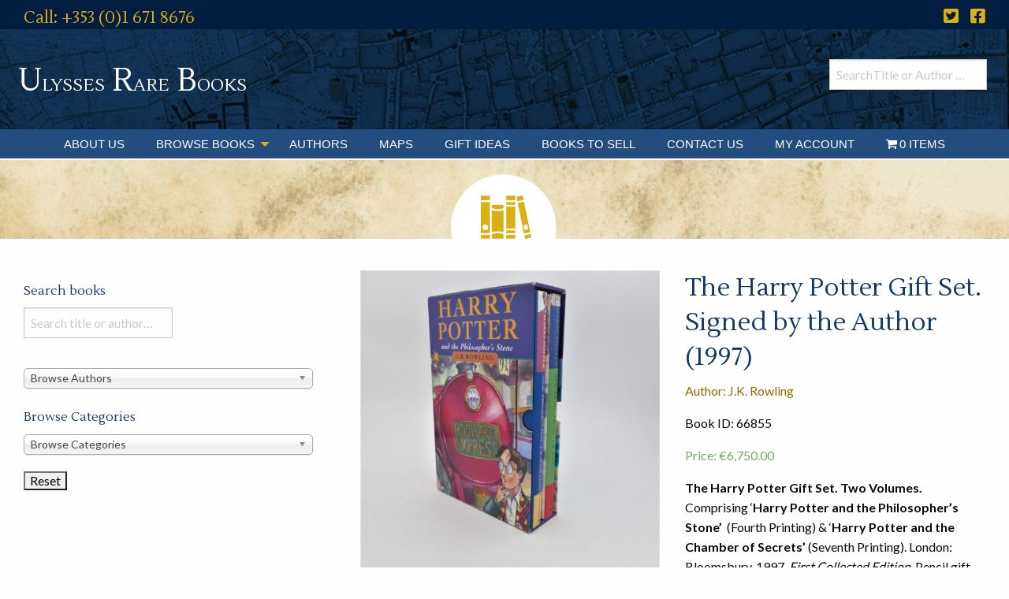

--- FILE ---
content_type: application/javascript
request_url: https://www.rarebooks.ie/wp-content/plugins/woocommerce-image-zoom/assets/js/main.js?ver=1.0
body_size: 784
content:
(function ($) {
    "use strict";

    var image = $(".woocommerce-product-gallery__image").find(".wp-post-image");

    /**
     * Remove srcset & size attr
     */
    $("#wpb_wiz_gallery a").on("click", function () {
        $(
            ".wpb-wiz-woocommerce-product-gallery__wrapper > .woocommerce-product-gallery__image > a img"
        ).removeAttr("srcset");
        $(
            ".wpb-wiz-woocommerce-product-gallery__wrapper > .woocommerce-product-gallery__image > a img"
        ).removeAttr("sizes");
    });

    /**
     * Init Zoom
     */
    $(image).ezPlus({
        gallery: "wpb_wiz_gallery",
        cursor: "pointer",
        galleryActiveClass: "active",
        loadingIcon: wpb_wiz_free.loading_icon,
        zoomType: "inner",
        responsive: true,
        scrollZoom: false,
        zoomWindowWidth: 400,
        zoomWindowHeight: 400,
        zoomWindowOffsetY: -8,
        zoomWindowOffsetX: 30,
        easing: true,
        zoomWindowFadeIn: true,
        zoomWindowFadeOut: true,
        borderSize: 0,
    });

    $(image).bind("click", function (e) {
        var gallerySel =
            ".wpb-wiz-woocommerce-product-gallery__wrapper #wpb_wiz_gallery";

        // If the gallery element does not exist, open the main image in Fancybox
        if ($(gallerySel).length === 0) {
            var href = $(this).closest("a").attr("href") || $(this).attr("src");
            if (href) {
                $.fancybox.open([{ src: href, type: "image" }]);
            }
            return false;
        }

        // Otherwise bind it with the zoom gallery
        var ez = $(image).data("ezPlus");
        ez.closeAll(); //NEW: This function force hides the lens, tint and window
        $.fancybox.open(ez.getGalleryListFancyboxThree());
        return false;
    });

    /**
     * Zoom image change with variation
     */
    $(document).on(
        "found_variation",
        "form.variations_form",
        function (event, variation) {
            var ez = image.data("ezPlus");
            if (
                variation &&
                variation.image &&
                variation.image.src &&
                variation.image.src.length > 1
            ) {
                ez.swaptheimage(variation.image.src, variation.image.full_src);
            }
        }
    );

    /**
     * Back to the main image for zoom after reseting the variation
     */
    $(document).on("click", ".reset_variations", function (event) {
        var featureImage = $(
                ".wpb-wiz-woocommerce-product-gallery__wrapper > .woocommerce-product-gallery__image > a img"
            ).attr("src"),
            featureImageLarge = $(
                ".wpb-wiz-woocommerce-product-gallery__wrapper > .woocommerce-product-gallery__image > a"
            ).attr("href");

        var ez = image.data("ezPlus");
        ez.swaptheimage(featureImage, featureImageLarge);
    });
})(jQuery);


--- FILE ---
content_type: application/javascript
request_url: https://www.rarebooks.ie/wp-content/plugins/product-enquiry-for-woocommerce/assets/common/js/wdm_jquery.validate.min.js?ver=3.2.5.2
body_size: 8003
content:
!(function (a) {
    "function" == typeof define && define.amd ? define(["jquery"], a) : a(jQuery);
  })(function (a) {
    a.extend(a.fn, {
      validate: function (b) {
        if (!this.length)
          return void (
            b &&
            b.debug &&
            window.console &&
            console.warn("Nothing selected, can't validate, returning nothing.")
          );
        var c = a.data(this[0], "validator");
        return c
          ? c
          : (this.attr("novalidate", "novalidate"),
            (c = new a.validator(b, this[0])),
            a.data(this[0], "validator", c),
            c.settings.onsubmit &&
              (this.validateDelegate(":submit", "click", function (b) {
                c.settings.submitHandler && (c.submitButton = b.target),
                  a(b.target).hasClass("cancel") && (c.cancelSubmit = !0),
                  void 0 !== a(b.target).attr("formnovalidate") &&
                    (c.cancelSubmit = !0);
              }),
              this.submit(function (b) {
                function d() {
                  var d, e;
                  // var nonce = wdm_wpi_validation_nonce.nonce;
                  // c.append('<input type="hidden" name="save_settings_nonce" value="' + nonce + '">');
                  return c.settings.submitHandler
                    ? (c.submitButton &&
                        (d = a("<input type='hidden'/>")
                          .attr("name", c.submitButton.name)
                          .val(a(c.submitButton).val())
                          .appendTo(c.currentForm)),
                      (e = c.settings.submitHandler.call(c, c.currentForm, b)),
                      // Remove the nonce field after form submission
                      // c.find('[name="save_settings_nonce"]').remove(),
                      c.submitButton && d.remove(),
                      void 0 !== e ? e : !1)
                    : !0;
                }
                return (
                  c.settings.debug && b.preventDefault(),
                  c.cancelSubmit
                    ? ((c.cancelSubmit = !1), d())
                    : c.form()
                    ? c.pendingRequest
                      ? ((c.formSubmitted = !0), !1)
                      : d()
                    : (c.focusInvalid(), !1)
                );
              })),
            c);
      },
      valid: function () {
        var b, c;
        return (
          a(this[0]).is("form")
            ? (b = this.validate().form())
            : ((b = !0),
              (c = a(this[0].form).validate()),
              this.each(function () {
                b = c.element(this) && b;
              })),
          b
        );
      },
      removeAttrs: function (b) {
        var c = {},
          d = this;
        return (
          a.each(b.split(/\s/), function (a, b) {
            (c[b] = d.attr(b)), d.removeAttr(b);
          }),
          c
        );
      },
      rules: function (b, c) {
        var d,
          e,
          f,
          g,
          h,
          i,
          j = this[0];
        if (b)
          switch (
            ((d = a.data(j.form, "validator").settings),
            (e = d.rules),
            (f = a.validator.staticRules(j)),
            b)
          ) {
            case "add":
              a.extend(f, a.validator.normalizeRule(c)),
                delete f.messages,
                (e[j.name] = f),
                c.messages &&
                  (d.messages[j.name] = a.extend(d.messages[j.name], c.messages));
              break;
            case "remove":
              return c
                ? ((i = {}),
                  a.each(c.split(/\s/), function (b, c) {
                    (i[c] = f[c]),
                      delete f[c],
                      "required" === c && a(j).removeAttr("aria-required");
                  }),
                  i)
                : (delete e[j.name], f);
          }
        return (
          (g = a.validator.normalizeRules(
            a.extend(
              {},
              a.validator.classRules(j),
              a.validator.attributeRules(j),
              a.validator.dataRules(j),
              a.validator.staticRules(j)
            ),
            j
          )),
          g.required &&
            ((h = g.required),
            delete g.required,
            (g = a.extend({ required: h }, g)),
            a(j).attr("aria-required", "true")),
          g.remote &&
            ((h = g.remote), delete g.remote, (g = a.extend(g, { remote: h }))),
          g
        );
      },
    }),
      a.extend(a.expr[":"], {
        blank: function (b) {
          return !a.trim("" + a(b).val());
        },
        filled: function (b) {
          return !!a.trim("" + a(b).val());
        },
        unchecked: function (b) {
          return !a(b).prop("checked");
        },
      }),
      (a.validator = function (b, c) {
        (this.settings = a.extend(!0, {}, a.validator.defaults, b)),
          (this.currentForm = c),
          this.init();
      }),
      (a.validator.format = function (b, c) {
        return 1 === arguments.length
          ? function () {
              var c = a.makeArray(arguments);
              return c.unshift(b), a.validator.format.apply(this, c);
            }
          : (arguments.length > 2 &&
              c.constructor !== Array &&
              (c = a.makeArray(arguments).slice(1)),
            c.constructor !== Array && (c = [c]),
            a.each(c, function (a, c) {
              b = b.replace(new RegExp("\\{" + a + "\\}", "g"), function () {
                return c;
              });
            }),
            b);
      }),
      a.extend(a.validator, {
        defaults: {
          messages: {},
          groups: {},
          rules: {},
          errorClass: "error",
          validClass: "valid",
          errorElement: "label",
          focusCleanup: !1,
          focusInvalid: !0,
          errorContainer: a([]),
          errorLabelContainer: a([]),
          onsubmit: !0,
          ignore: ":hidden",
          ignoreTitle: !1,
          onfocusin: function (a) {
            (this.lastActive = a),
              this.settings.focusCleanup &&
                (this.settings.unhighlight &&
                  this.settings.unhighlight.call(
                    this,
                    a,
                    this.settings.errorClass,
                    this.settings.validClass
                  ),
                this.hideThese(this.errorsFor(a)));
          },
          onfocusout: function (a) {
            this.checkable(a) ||
              (!(a.name in this.submitted) && this.optional(a)) ||
              this.element(a);
          },
          onkeyup: function (a, b) {
            (9 !== b.which || "" !== this.elementValue(a)) &&
              (a.name in this.submitted || a === this.lastElement) &&
              this.element(a);
          },
          onclick: function (a) {
            a.name in this.submitted
              ? this.element(a)
              : a.parentNode.name in this.submitted && this.element(a.parentNode);
          },
          highlight: function (b, c, d) {
            "radio" === b.type
              ? this.findByName(b.name).addClass(c).removeClass(d)
              : a(b).addClass(c).removeClass(d);
          },
          unhighlight: function (b, c, d) {
            "radio" === b.type
              ? this.findByName(b.name).removeClass(c).addClass(d)
              : a(b).removeClass(c).addClass(d);
          },
        },
        setDefaults: function (b) {
          a.extend(a.validator.defaults, b);
        },
        messages: {
          required: "This field is required.",
          remote: "Please fix this field.",
          email: "Please enter a valid email address.",
          url: "Please enter a valid URL.",
          date: "Please enter a valid date.",
          dateISO: "Please enter a valid date ( ISO ).",
          number: "Please enter a valid number.",
          digits: "Please enter only digits.",
          creditcard: "Please enter a valid credit card number.",
          equalTo: "Please enter the same value again.",
          maxlength: a.validator.format(
            "Please enter no more than {0} characters."
          ),
          minlength: a.validator.format("Please enter at least {0} characters."),
          rangelength: a.validator.format(
            "Please enter a value between {0} and {1} characters long."
          ),
          range: a.validator.format("Please enter a value between {0} and {1}."),
          max: a.validator.format(
            "Please enter a value less than or equal to {0}."
          ),
          min: a.validator.format(
            "Please enter a value greater than or equal to {0}."
          ),
        },
        autoCreateRanges: !1,
        prototype: {
          init: function () {
            function b(b) {
              var c = a.data(this[0].form, "validator"),
                d = "on" + b.type.replace(/^validate/, ""),
                e = c.settings;
              e[d] && !this.is(e.ignore) && e[d].call(c, this[0], b);
            }
            (this.labelContainer = a(this.settings.errorLabelContainer)),
              (this.errorContext =
                (this.labelContainer.length && this.labelContainer) ||
                a(this.currentForm)),
              (this.containers = a(this.settings.errorContainer).add(
                this.settings.errorLabelContainer
              )),
              (this.submitted = {}),
              (this.valueCache = {}),
              (this.pendingRequest = 0),
              (this.pending = {}),
              (this.invalid = {}),
              this.reset();
            var c,
              d = (this.groups = {});
            a.each(this.settings.groups, function (b, c) {
              "string" == typeof c && (c = c.split(/\s/)),
                a.each(c, function (a, c) {
                  d[c] = b;
                });
            }),
              (c = this.settings.rules),
              a.each(c, function (b, d) {
                c[b] = a.validator.normalizeRule(d);
              }),
              a(this.currentForm)
                .validateDelegate(
                  ":text, [type='password'], [type='file'], select, textarea, [type='number'], [type='search'] ,[type='tel'], [type='url'], [type='email'], [type='datetime'], [type='date'], [type='month'], [type='week'], [type='time'], [type='datetime-local'], [type='range'], [type='color'], [type='radio'], [type='checkbox']",
                  "focusin focusout keyup",
                  b
                )
                .validateDelegate(
                  "select, option, [type='radio'], [type='checkbox']",
                  "click",
                  b
                ),
              this.settings.invalidHandler &&
                a(this.currentForm).bind(
                  "invalid-form.validate",
                  this.settings.invalidHandler
                ),
              a(this.currentForm)
                .find("[required], [data-rule-required], .required")
                .attr("aria-required", "true");
          },
          form: function () {
            return (
              this.checkForm(),
              a.extend(this.submitted, this.errorMap),
              (this.invalid = a.extend({}, this.errorMap)),
              this.valid() ||
                a(this.currentForm).triggerHandler("invalid-form", [this]),
              this.showErrors(),
              this.valid()
            );
          },
          checkForm: function () {
            this.prepareForm();
            for (
              var a = 0, b = (this.currentElements = this.elements());
              b[a];
              a++
            )
              this.check(b[a]);
            return this.valid();
          },
          element: function (b) {
            var c = this.clean(b),
              d = this.validationTargetFor(c),
              e = !0;
            return (
              (this.lastElement = d),
              void 0 === d
                ? delete this.invalid[c.name]
                : (this.prepareElement(d),
                  (this.currentElements = a(d)),
                  (e = this.check(d) !== !1),
                  e ? delete this.invalid[d.name] : (this.invalid[d.name] = !0)),
              a(b).attr("aria-invalid", !e),
              this.numberOfInvalids() ||
                (this.toHide = this.toHide.add(this.containers)),
              this.showErrors(),
              e
            );
          },
          showErrors: function (b) {
            if (b) {
              a.extend(this.errorMap, b), (this.errorList = []);
              for (var c in b)
                this.errorList.push({
                  message: b[c],
                  element: this.findByName(c)[0],
                });
              this.successList = a.grep(this.successList, function (a) {
                return !(a.name in b);
              });
            }
            this.settings.showErrors
              ? this.settings.showErrors.call(this, this.errorMap, this.errorList)
              : this.defaultShowErrors();
          },
          resetForm: function () {
            a.fn.resetForm && a(this.currentForm).resetForm(),
              (this.submitted = {}),
              (this.lastElement = null),
              this.prepareForm(),
              this.hideErrors(),
              this.elements()
                .removeClass(this.settings.errorClass)
                .removeData("previousValue")
                .removeAttr("aria-invalid");
          },
          numberOfInvalids: function () {
            return this.objectLength(this.invalid);
          },
          objectLength: function (a) {
            var b,
              c = 0;
            for (b in a) c++;
            return c;
          },
          hideErrors: function () {
            this.hideThese(this.toHide);
          },
          hideThese: function (a) {
            a.not(this.containers).text(""), this.addWrapper(a).hide();
          },
          valid: function () {
            return 0 === this.size();
          },
          size: function () {
            return this.errorList.length;
          },
          focusInvalid: function () {
            if (this.settings.focusInvalid)
              try {
                a(
                  this.findLastActive() ||
                    (this.errorList.length && this.errorList[0].element) ||
                    []
                )
                  .filter(":visible")
                  .focus()
                  .trigger("focusin");
              } catch (b) {}
          },
          findLastActive: function () {
            var b = this.lastActive;
            return (
              b &&
              1 ===
                a.grep(this.errorList, function (a) {
                  return a.element.name === b.name;
                }).length &&
              b
            );
          },
          elements: function () {
            var b = this,
              c = {};
            return a(this.currentForm)
              .find("input, select, textarea")
              .not(":submit, :reset, :image, [disabled], [readonly]")
              .not(this.settings.ignore)
              .filter(function () {
                return (
                  !this.name &&
                    b.settings.debug &&
                    window.console &&
                    console.error("%o has no name assigned", this),
                  this.name in c || !b.objectLength(a(this).rules())
                    ? !1
                    : ((c[this.name] = !0), !0)
                );
              });
          },
          clean: function (b) {
            return a(b)[0];
          },
          errors: function () {
            var b = this.settings.errorClass.split(" ").join(".");
            return a(this.settings.errorElement + "." + b, this.errorContext);
          },
          reset: function () {
            (this.successList = []),
              (this.errorList = []),
              (this.errorMap = {}),
              (this.toShow = a([])),
              (this.toHide = a([])),
              (this.currentElements = a([]));
          },
          prepareForm: function () {
            this.reset(), (this.toHide = this.errors().add(this.containers));
          },
          prepareElement: function (a) {
            this.reset(), (this.toHide = this.errorsFor(a));
          },
          elementValue: function (b) {
            var c,
              d = a(b),
              e = b.type;
            return "radio" === e || "checkbox" === e
              ? a("input[name='" + b.name + "']:checked").val()
              : "number" === e && "undefined" != typeof b.validity
              ? b.validity.badInput
                ? !1
                : d.val()
              : ((c = d.val()), "string" == typeof c ? c.replace(/\r/g, "") : c);
          },
          check: function (b) {
            b = this.validationTargetFor(this.clean(b));
            var c,
              d,
              e,
              f = a(b).rules(),
              g = a.map(f, function (a, b) {
                return b;
              }).length,
              h = !1,
              i = this.elementValue(b);
            for (d in f) {
              e = { method: d, parameters: f[d] };
              try {
                if (
                  ((c = a.validator.methods[d].call(this, i, b, e.parameters)),
                  "dependency-mismatch" === c && 1 === g)
                ) {
                  h = !0;
                  continue;
                }
                if (((h = !1), "pending" === c))
                  return void (this.toHide = this.toHide.not(this.errorsFor(b)));
                if (!c) return this.formatAndAdd(b, e), !1;
              } catch (j) {
                throw (
                  (this.settings.debug &&
                    window.console &&
                    console.log(
                      "Exception occurred when checking element " +
                        b.id +
                        ", check the '" +
                        e.method +
                        "' method.",
                      j
                    ),
                  j)
                );
              }
            }
            if (!h) return this.objectLength(f) && this.successList.push(b), !0;
          },
          customDataMessage: function (b, c) {
            return (
              a(b).data(
                "msg" + c.charAt(0).toUpperCase() + c.substring(1).toLowerCase()
              ) || a(b).data("msg")
            );
          },
          customMessage: function (a, b) {
            var c = this.settings.messages[a];
            return c && (c.constructor === String ? c : c[b]);
          },
          findDefined: function () {
            for (var a = 0; a < arguments.length; a++)
              if (void 0 !== arguments[a]) return arguments[a];
            return void 0;
          },
          defaultMessage: function (b, c) {
            return this.findDefined(
              this.customMessage(b.name, c),
              this.customDataMessage(b, c),
              (!this.settings.ignoreTitle && b.title) || void 0,
              a.validator.messages[c],
              "<strong>Warning: No message defined for " + b.name + "</strong>"
            );
          },
          formatAndAdd: function (b, c) {
            var d = this.defaultMessage(b, c.method),
              e = /\$?\{(\d+)\}/g;
            "function" == typeof d
              ? (d = d.call(this, c.parameters, b))
              : e.test(d) &&
                (d = a.validator.format(d.replace(e, "{$1}"), c.parameters)),
              this.errorList.push({ message: d, element: b, method: c.method }),
              (this.errorMap[b.name] = d),
              (this.submitted[b.name] = d);
          },
          addWrapper: function (a) {
            return (
              this.settings.wrapper &&
                (a = a.add(a.parent(this.settings.wrapper))),
              a
            );
          },
          defaultShowErrors: function () {
            var a, b, c;
            for (a = 0; this.errorList[a]; a++)
              (c = this.errorList[a]),
                this.settings.highlight &&
                  this.settings.highlight.call(
                    this,
                    c.element,
                    this.settings.errorClass,
                    this.settings.validClass
                  ),
                this.showLabel(c.element, c.message);
            if (
              (this.errorList.length &&
                (this.toShow = this.toShow.add(this.containers)),
              this.settings.success)
            )
              for (a = 0; this.successList[a]; a++)
                this.showLabel(this.successList[a]);
            if (this.settings.unhighlight)
              for (a = 0, b = this.validElements(); b[a]; a++)
                this.settings.unhighlight.call(
                  this,
                  b[a],
                  this.settings.errorClass,
                  this.settings.validClass
                );
            (this.toHide = this.toHide.not(this.toShow)),
              this.hideErrors(),
              this.addWrapper(this.toShow).show();
          },
          validElements: function () {
            return this.currentElements.not(this.invalidElements());
          },
          invalidElements: function () {
            return a(this.errorList).map(function () {
              return this.element;
            });
          },
          showLabel: function (b, c) {
            var d,
              e,
              f,
              g = this.errorsFor(b),
              h = this.idOrName(b),
              i = a(b).attr("aria-describedby");
            g.length
              ? (g
                  .removeClass(this.settings.validClass)
                  .addClass(this.settings.errorClass),
                g.html(c))
              : ((g = a("<" + this.settings.errorElement + ">")
                  .attr("id", h + "-error")
                  .addClass(this.settings.errorClass)
                  .html(c || "")),
                (d = g),
                this.settings.wrapper &&
                  (d = g
                    .hide()
                    .show()
                    .wrap("<" + this.settings.wrapper + "/>")
                    .parent()),
                this.labelContainer.length
                  ? this.labelContainer.append(d)
                  : this.settings.errorPlacement
                  ? this.settings.errorPlacement(d, a(b))
                  : d.insertAfter(b),
                g.is("label")
                  ? g.attr("for", h)
                  : 0 === g.parents("label[for='" + h + "']").length &&
                    ((f = g.attr("id").replace(/(:|\.|\[|\])/g, "\\$1")),
                    i
                      ? i.match(new RegExp("\\b" + f + "\\b")) || (i += " " + f)
                      : (i = f),
                    a(b).attr("aria-describedby", i),
                    (e = this.groups[b.name]),
                    e &&
                      a.each(this.groups, function (b, c) {
                        c === e &&
                          a("[name='" + b + "']", this.currentForm).attr(
                            "aria-describedby",
                            g.attr("id")
                          );
                      }))),
              !c &&
                this.settings.success &&
                (g.text(""),
                "string" == typeof this.settings.success
                  ? g.addClass(this.settings.success)
                  : this.settings.success(g, b)),
              (this.toShow = this.toShow.add(g));
          },
          errorsFor: function (b) {
            var c = this.idOrName(b),
              d = a(b).attr("aria-describedby"),
              e = "label[for='" + c + "'], label[for='" + c + "'] *";
            return (
              d && (e = e + ", #" + d.replace(/\s+/g, ", #")),
              this.errors().filter(e)
            );
          },
          idOrName: function (a) {
            return (
              this.groups[a.name] || (this.checkable(a) ? a.name : a.id || a.name)
            );
          },
          validationTargetFor: function (b) {
            return (
              this.checkable(b) && (b = this.findByName(b.name)),
              a(b).not(this.settings.ignore)[0]
            );
          },
          checkable: function (a) {
            return /radio|checkbox/i.test(a.type);
          },
          findByName: function (b) {
            return a(this.currentForm).find("[name='" + b + "']");
          },
          getLength: function (b, c) {
            switch (c.nodeName.toLowerCase()) {
              case "select":
                return a("option:selected", c).length;
              case "input":
                if (this.checkable(c))
                  return this.findByName(c.name).filter(":checked").length;
            }
            return b.length;
          },
          depend: function (a, b) {
            return this.dependTypes[typeof a]
              ? this.dependTypes[typeof a](a, b)
              : !0;
          },
          dependTypes: {
            boolean: function (a) {
              return a;
            },
            string: function (b, c) {
              return !!a(b, c.form).length;
            },
            function: function (a, b) {
              return a(b);
            },
          },
          optional: function (b) {
            var c = this.elementValue(b);
            return (
              !a.validator.methods.required.call(this, c, b) &&
              "dependency-mismatch"
            );
          },
          startRequest: function (a) {
            this.pending[a.name] ||
              (this.pendingRequest++, (this.pending[a.name] = !0));
          },
          stopRequest: function (b, c) {
            this.pendingRequest--,
              this.pendingRequest < 0 && (this.pendingRequest = 0),
              delete this.pending[b.name],
              c && 0 === this.pendingRequest && this.formSubmitted && this.form()
                ? (a(this.currentForm).submit(), (this.formSubmitted = !1))
                : !c &&
                  0 === this.pendingRequest &&
                  this.formSubmitted &&
                  (a(this.currentForm).triggerHandler("invalid-form", [this]),
                  (this.formSubmitted = !1));
          },
          previousValue: function (b) {
            return (
              a.data(b, "previousValue") ||
              a.data(b, "previousValue", {
                old: null,
                valid: !0,
                message: this.defaultMessage(b, "remote"),
              })
            );
          },
        },
        classRuleSettings: {
          required: { required: !0 },
          email: { email: !0 },
          url: { url: !0 },
          date: { date: !0 },
          dateISO: { dateISO: !0 },
          number: { number: !0 },
          digits: { digits: !0 },
          creditcard: { creditcard: !0 },
        },
        addClassRules: function (b, c) {
          b.constructor === String
            ? (this.classRuleSettings[b] = c)
            : a.extend(this.classRuleSettings, b);
        },
        classRules: function (b) {
          var c = {},
            d = a(b).attr("class");
          return (
            d &&
              a.each(d.split(" "), function () {
                this in a.validator.classRuleSettings &&
                  a.extend(c, a.validator.classRuleSettings[this]);
              }),
            c
          );
        },
        attributeRules: function (b) {
          var c,
            d,
            e = {},
            f = a(b),
            g = b.getAttribute("type");
          for (c in a.validator.methods)
            "required" === c
              ? ((d = b.getAttribute(c)), "" === d && (d = !0), (d = !!d))
              : (d = f.attr(c)),
              /min|max/.test(c) &&
                (null === g || /number|range|text/.test(g)) &&
                (d = Number(d)),
              d || 0 === d ? (e[c] = d) : g === c && "range" !== g && (e[c] = !0);
          return (
            e.maxlength &&
              /-1|2147483647|524288/.test(e.maxlength) &&
              delete e.maxlength,
            e
          );
        },
        dataRules: function (b) {
          var c,
            d,
            e = {},
            f = a(b);
          for (c in a.validator.methods)
            (d = f.data(
              "rule" + c.charAt(0).toUpperCase() + c.substring(1).toLowerCase()
            )),
              void 0 !== d && (e[c] = d);
          return e;
        },
        staticRules: function (b) {
          var c = {},
            d = a.data(b.form, "validator");
          return (
            d.settings.rules &&
              (c = a.validator.normalizeRule(d.settings.rules[b.name]) || {}),
            c
          );
        },
        normalizeRules: function (b, c) {
          return (
            a.each(b, function (d, e) {
              if (e === !1) return void delete b[d];
              if (e.param || e.depends) {
                var f = !0;
                switch (typeof e.depends) {
                  case "string":
                    f = !!a(e.depends, c.form).length;
                    break;
                  case "function":
                    f = e.depends.call(c, c);
                }
                f ? (b[d] = void 0 !== e.param ? e.param : !0) : delete b[d];
              }
            }),
            a.each(b, function (d, e) {
              b[d] = a.isFunction(e) ? e(c) : e;
            }),
            a.each(["minlength", "maxlength"], function () {
              b[this] && (b[this] = Number(b[this]));
            }),
            a.each(["rangelength", "range"], function () {
              var c;
              b[this] &&
                (a.isArray(b[this])
                  ? (b[this] = [Number(b[this][0]), Number(b[this][1])])
                  : "string" == typeof b[this] &&
                    ((c = b[this].replace(/[\[\]]/g, "").split(/[\s,]+/)),
                    (b[this] = [Number(c[0]), Number(c[1])])));
            }),
            a.validator.autoCreateRanges &&
              (null != b.min &&
                null != b.max &&
                ((b.range = [b.min, b.max]), delete b.min, delete b.max),
              null != b.minlength &&
                null != b.maxlength &&
                ((b.rangelength = [b.minlength, b.maxlength]),
                delete b.minlength,
                delete b.maxlength)),
            b
          );
        },
        normalizeRule: function (b) {
          if ("string" == typeof b) {
            var c = {};
            a.each(b.split(/\s/), function () {
              c[this] = !0;
            }),
              (b = c);
          }
          return b;
        },
        addMethod: function (b, c, d) {
          (a.validator.methods[b] = c),
            (a.validator.messages[b] =
              void 0 !== d ? d : a.validator.messages[b]),
            c.length < 3 &&
              a.validator.addClassRules(b, a.validator.normalizeRule(b));
        },
        methods: {
          required: function (b, c, d) {
            if (!this.depend(d, c)) return "dependency-mismatch";
            if ("select" === c.nodeName.toLowerCase()) {
              var e = a(c).val();
              return e && e.length > 0;
            }
            return this.checkable(c)
              ? this.getLength(b, c) > 0
              : a.trim(b).length > 0;
          },
          email: function (a, b) {
            return (
              this.optional(b) ||
              /^[a-zA-Z0-9.!#$%&'*+\/=?^_`{|}~-]+@[a-zA-Z0-9](?:[a-zA-Z0-9-]{0,61}[a-zA-Z0-9])?(?:\.[a-zA-Z0-9](?:[a-zA-Z0-9-]{0,61}[a-zA-Z0-9])?)*$/.test(
                a
              )
            );
          },
          url: function (a, b) {
            return (
              this.optional(b) ||
              /^(https?|s?ftp):\/\/(((([a-z]|\d|-|\.|_|~|[\u00A0-\uD7FF\uF900-\uFDCF\uFDF0-\uFFEF])|(%[\da-f]{2})|[!\$&'\(\)\*\+,;=]|:)*@)?(((\d|[1-9]\d|1\d\d|2[0-4]\d|25[0-5])\.(\d|[1-9]\d|1\d\d|2[0-4]\d|25[0-5])\.(\d|[1-9]\d|1\d\d|2[0-4]\d|25[0-5])\.(\d|[1-9]\d|1\d\d|2[0-4]\d|25[0-5]))|((([a-z]|\d|[\u00A0-\uD7FF\uF900-\uFDCF\uFDF0-\uFFEF])|(([a-z]|\d|[\u00A0-\uD7FF\uF900-\uFDCF\uFDF0-\uFFEF])([a-z]|\d|-|\.|_|~|[\u00A0-\uD7FF\uF900-\uFDCF\uFDF0-\uFFEF])*([a-z]|\d|[\u00A0-\uD7FF\uF900-\uFDCF\uFDF0-\uFFEF])))\.)+(([a-z]|[\u00A0-\uD7FF\uF900-\uFDCF\uFDF0-\uFFEF])|(([a-z]|[\u00A0-\uD7FF\uF900-\uFDCF\uFDF0-\uFFEF])([a-z]|\d|-|\.|_|~|[\u00A0-\uD7FF\uF900-\uFDCF\uFDF0-\uFFEF])*([a-z]|[\u00A0-\uD7FF\uF900-\uFDCF\uFDF0-\uFFEF])))\.?)(:\d*)?)(\/((([a-z]|\d|-|\.|_|~|[\u00A0-\uD7FF\uF900-\uFDCF\uFDF0-\uFFEF])|(%[\da-f]{2})|[!\$&'\(\)\*\+,;=]|:|@)+(\/(([a-z]|\d|-|\.|_|~|[\u00A0-\uD7FF\uF900-\uFDCF\uFDF0-\uFFEF])|(%[\da-f]{2})|[!\$&'\(\)\*\+,;=]|:|@)*)*)?)?(\?((([a-z]|\d|-|\.|_|~|[\u00A0-\uD7FF\uF900-\uFDCF\uFDF0-\uFFEF])|(%[\da-f]{2})|[!\$&'\(\)\*\+,;=]|:|@)|[\uE000-\uF8FF]|\/|\?)*)?(#((([a-z]|\d|-|\.|_|~|[\u00A0-\uD7FF\uF900-\uFDCF\uFDF0-\uFFEF])|(%[\da-f]{2})|[!\$&'\(\)\*\+,;=]|:|@)|\/|\?)*)?$/i.test(
                a
              )
            );
          },
          date: function (a, b) {
            return (
              this.optional(b) || !/Invalid|NaN/.test(new Date(a).toString())
            );
          },
          dateISO: function (a, b) {
            return (
              this.optional(b) ||
              /^\d{4}[\/\-](0?[1-9]|1[012])[\/\-](0?[1-9]|[12][0-9]|3[01])$/.test(
                a
              )
            );
          },
          number: function (a, b) {
            return (
              this.optional(b) ||
              /^-?(?:\d+|\d{1,3}(?:,\d{3})+)?(?:\.\d+)?$/.test(a)
            );
          },
          digits: function (a, b) {
            return this.optional(b) || /^\d+$/.test(a);
          },
          creditcard: function (a, b) {
            if (this.optional(b)) return "dependency-mismatch";
            if (/[^0-9 \-]+/.test(a)) return !1;
            var c,
              d,
              e = 0,
              f = 0,
              g = !1;
            if (((a = a.replace(/\D/g, "")), a.length < 13 || a.length > 19))
              return !1;
            for (c = a.length - 1; c >= 0; c--)
              (d = a.charAt(c)),
                (f = parseInt(d, 10)),
                g && (f *= 2) > 9 && (f -= 9),
                (e += f),
                (g = !g);
            return e % 10 === 0;
          },
          minlength: function (b, c, d) {
            var e = a.isArray(b) ? b.length : this.getLength(b, c);
            return this.optional(c) || e >= d;
          },
          maxlength: function (b, c, d) {
            var e = a.isArray(b) ? b.length : this.getLength(b, c);
            return this.optional(c) || d >= e;
          },
          rangelength: function (b, c, d) {
            var e = a.isArray(b) ? b.length : this.getLength(b, c);
            return this.optional(c) || (e >= d[0] && e <= d[1]);
          },
          min: function (a, b, c) {
            return this.optional(b) || a >= c;
          },
          max: function (a, b, c) {
            return this.optional(b) || c >= a;
          },
          range: function (a, b, c) {
            return this.optional(b) || (a >= c[0] && a <= c[1]);
          },
          equalTo: function (b, c, d) {
            var e = a(d);
            return (
              this.settings.onfocusout &&
                e
                  .unbind(".validate-equalTo")
                  .bind("blur.validate-equalTo", function () {
                    a(c).valid();
                  }),
              b === e.val()
            );
          },
          remote: function (b, c, d) {
            if (this.optional(c)) return "dependency-mismatch";
            var e,
              f,
              g = this.previousValue(c);
            return (
              this.settings.messages[c.name] ||
                (this.settings.messages[c.name] = {}),
              (g.originalMessage = this.settings.messages[c.name].remote),
              (this.settings.messages[c.name].remote = g.message),
              (d = ("string" == typeof d && { url: d }) || d),
              g.old === b
                ? g.valid
                : ((g.old = b),
                  (e = this),
                  this.startRequest(c),
                  (f = {}),
                  (f[c.name] = b),
                  a.ajax(
                    a.extend(
                      !0,
                      {
                        url: d,
                        mode: "abort",
                        port: "validate" + c.name,
                        dataType: "json",
                        data: f,
                        context: e.currentForm,
                        success: function (d) {
                          var f,
                            h,
                            i,
                            j = d === !0 || "true" === d;
                          (e.settings.messages[c.name].remote =
                            g.originalMessage),
                            j
                              ? ((i = e.formSubmitted),
                                e.prepareElement(c),
                                (e.formSubmitted = i),
                                e.successList.push(c),
                                delete e.invalid[c.name],
                                e.showErrors())
                              : ((f = {}),
                                (h = d || e.defaultMessage(c, "remote")),
                                (f[c.name] = g.message =
                                  a.isFunction(h) ? h(b) : h),
                                (e.invalid[c.name] = !0),
                                e.showErrors(f)),
                            (g.valid = j),
                            e.stopRequest(c, j);
                        },
                      },
                      d
                    )
                  ),
                  "pending")
            );
          },
        },
      }),
      (a.format = function () {
        throw "$.format has been deprecated. Please use $.validator.format instead.";
      });
    var b,
      c = {};
    a.ajaxPrefilter
      ? a.ajaxPrefilter(function (a, b, d) {
          var e = a.port;
          "abort" === a.mode && (c[e] && c[e].abort(), (c[e] = d));
        })
      : ((b = a.ajax),
        (a.ajax = function (d) {
          var e = ("mode" in d ? d : a.ajaxSettings).mode,
            f = ("port" in d ? d : a.ajaxSettings).port;
          return "abort" === e
            ? (c[f] && c[f].abort(), (c[f] = b.apply(this, arguments)), c[f])
            : b.apply(this, arguments);
        })),
      a.extend(a.fn, {
        validateDelegate: function (b, c, d) {
          return this.bind(c, function (c) {
            var e = a(c.target);
            return e.is(b) ? d.apply(e, arguments) : void 0;
          });
        },
      });
  });
  